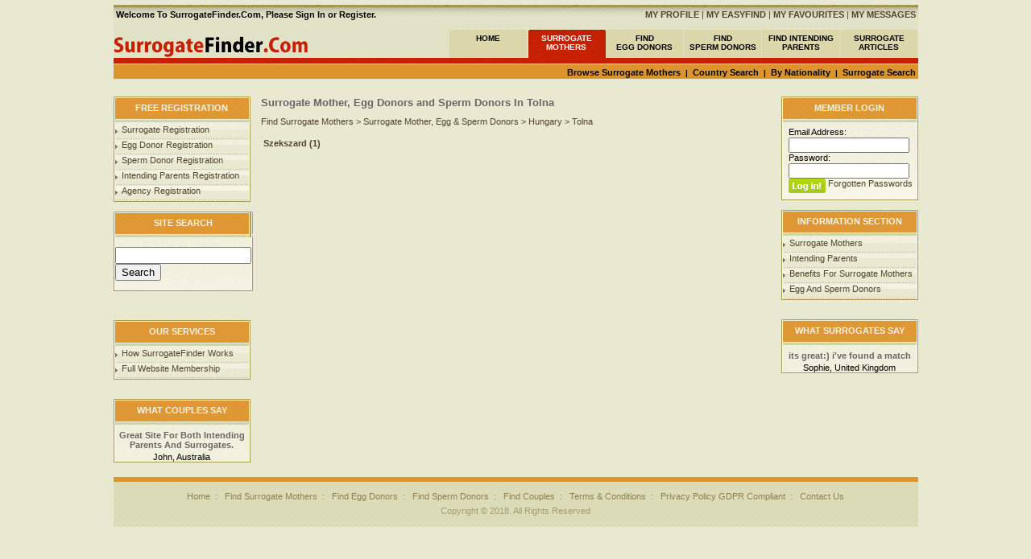

--- FILE ---
content_type: text/html; utf-8
request_url: https://surrogatefinder.com/index.php?cmd=surrogate_mothers&value=Hungary/Tolna
body_size: 3469
content:
<!DOCTYPE HTML PUBLIC "-//W3C//DTD HTML 4.01 Transitional//EN">
<html>
<head>
<title>Surrogate Mother, Egg Donors and Sperm Donors In Tolna</title>
<meta name="description" content="Find here Surrogate Mother, Egg Donors and Sperm Donors By Location. We are one of the best online Surrogate Mother by location. Select any location and find Surrogate Mother.">
<meta name="keywords" content="Find Surrogate Mother, Find Surrogate Mother UK, Find Surrogate Mother Online, Surrogate Mother, Surrogate Mothers">
<meta http-equiv="Content-Type" content="text/html; charset=windows-1252">
<meta name="robots" content="all">
<meta name="verify-v1" content="o26fRNIfUhJwFOJCQJuhPvGzUxSP/m7+wQQToV5EV3s=" />
<meta http-equiv="Content-Language" content="en-gb">
<meta http-equiv="Expires" content="0">
<meta http-equiv="Pragma" content="no-cache">
<meta name="country" content="UK">
<meta name="coverage" content="Worldwide">
<link type="text/css" rel="stylesheet" href="/css/style.css">




<!-- Global site tag (gtag.js) - Google Ads: 718138124 -->
<script async src="https://www.googletagmanager.com/gtag/js?id=AW-718138124"></script>
<script>
  window.dataLayer = window.dataLayer || [];
  function gtag(){dataLayer.push(arguments);}
  gtag('js', new Date());

  gtag('config', 'AW-718138124');
</script>

<!-- Google tag (gtag.js) - Google Analytics -->
<script async src="https://www.googletagmanager.com/gtag/js?id=G-B7MR88M21Q">
</script>
<script>
  window.dataLayer = window.dataLayer || [];
  function gtag(){dataLayer.push(arguments);}
  gtag('js', new Date());

  gtag('config', 'G-B7MR88M21Q');
</script>


</head>

<script type="text/javascript" src="/select.js"></script>




<BODY BGCOLOR=#E9E9D1 LEFTMARGIN=0 TOPMARGIN=0 MARGINWIDTH=0 MARGINHEIGHT=0 rightmargin="0" bottommargin="0" background="" style="background-repeat:repeat-x;background-position:top center">





<table width="999" border="0" align="center">
  <tr>
    <td>
	
<div id="google_translate_element"></div><script type="text/javascript">
function googleTranslateElementInit() {
  new google.translate.TranslateElement({pageLanguage: 'en', layout: google.translate.TranslateElement.InlineLayout.HORIZONTAL}, 'google_translate_element');
}
</script><script type="text/javascript" src="//translate.google.com/translate_a/element.js?cb=googleTranslateElementInit"></script>
        
</td>
 
  
  <td align = "right">
  


</tr></td>
</table>



<table width="999" height="100%" border="0"  align="center" cellspacing="0" cellpadding="0" background="/images/body.jpg" style="background-repeat:repeat-x;background-position:top center">
<tr>
	<td height="100%" align="center" valign="top" >
	<table width="100%" border="0" cellpadding="0" cellspacing="0" style="border-collapse: collapse">
  <tr>
    <td><div class="top_mmleft" align="left" style="margin-bottom:0px;margin-top:6px"><strong>&nbsp;Welcome To SurrogateFinder.Com, Please <strong><a href="/register/">Sign In</a></strong> or <strong><a href="/register/">Register</a></strong>.</strong></div>
	<div class="top_mmright" align="right" style=" margin-bottom:0px;margin-top:6px"><a href="/profile/"><strong>MY PROFILE</strong></a> | <a href="/easyfind/"><strong>MY EASYFIND</strong></a> | <a href="/favourites/"><strong>MY FAVOURITES</strong></a> | <a href="/mymessages/"><strong>MY MESSAGES</strong></a>&nbsp;</div></td>
  </tr>
  <tr>
    <td><table width="999" height="100%" border="0" cellspacing="0" cellpadding="0" style="padding-left:0px; padding-top:4px;">
		<tr>
			<td height="48" align="right" valign="bottom">				
				<TABLE WIDTH=999 height="36" BORDER="0" CELLPADDING="0" CELLSPACING="0">
					<TR>
						<TD align="left"><a href="/"><IMG SRC="/images/menu.gif" HEIGHT=36 ALT="Menu"></a></TD><TD width="97" height="36" background="/images/2-menu_01.gif" align="center" class="top_menu"><a href="/">HOME</a></TD><TD width="97" height="36" background="/images/2-menu_03.gif" align="center" class="top_menu1"><a href="/findsurrogates/">SURROGATE<BR>MOTHERS</a></TD><TD width="97" height="36" background="/images/2-menu_01.gif" align="center" class="top_menu"><a href="/findeggdonors/">FIND<BR>EGG DONORS</a></TD><TD width="97" height="36" background="/images/2-menu_01.gif" align="center" class="top_menu"><a href="/findspermdonors/">FIND<BR>SPERM DONORS</a></TD><TD width="97" height="36" background="/images/2-menu_01.gif" align="center" class="top_menu"><a href="/findsurrogate_couples/">FIND INTENDING PARENTS</a></TD><TD width="97" height="36" background="/images/2-menu_01.gif" align="center" class="top_menu" target="_blank" ><a href="https://surrogatefinder.com/articles/">SURROGATE ARTICLES</a></TD></TR>
					
				</TABLE>		  </td>
		</tr>
		<tr>
		<td height="36" width="100%" align="right" valign="top" ><div class="submenu" align="right" style="width:100%; height:20px;margin-bottom:0px;margin-top:0px"><a href="/surrogate_mothers/">Browse Surrogate Mothers</a>&nbsp;&nbsp;|&nbsp;&nbsp;<a href="/surrogatecountrysearch/">Country Search</a>&nbsp;&nbsp;|&nbsp;&nbsp;<a href="/surrogatenationality/">By Nationality</a>&nbsp;&nbsp;|&nbsp;&nbsp;<a href="/findsurrogates/">Surrogate Search</a>&nbsp;</div>
</td>
		</tr>
	
		<tr>
		  <td height="100%">
          		  <table width="999" border="0" cellspacing="0" cellpadding="0" style="margin:0 0 0 0px;" >
		
				<tr>
				  <td width="15%"  align="left" valign="top">
				  <table width="170" height="100%" border="0" cellspacing="0" cellpadding="0">
						<tr><td colspan="3" width="170" height="32" align="center" style="background:url(/images/up-11.gif) top left repeat-x " ><div class="t1">FREE REGISTRATION</div></td></tr>
						<tr>
							<td width="2" height="100%" background="/images/left.gif"><img src="/images/spacer.gif" width="2" height="1"></td>
							<td width="180" height="100%" bgcolor="#FAF8EB" background="/images/tab-1.gif" style="background-repeat:repeat-x;background-position:top">
								<ul style="margin:3 0 0 0px ">
							
							
							<li><a href="/surrogate_registration/">Surrogate Registration</a></li>
							<li><a href="/surrogate_registration/">Egg Donor Registration</a></li>
							<li><a href="/surrogate_registration/">Sperm Donor Registration</a></li>
							<li><a href="/couple_registration/">Intending Parents Registration</a></li>
							<li><a href="/agency_registration/">Agency Registration</a></li>
							
						</ul>
							</td>
							<td width="2" height="100%" background="/images/right.gif"><img src="/images/spacer.gif" width="2" height="1"></td>
						</tr>
						<tr><td colspan="3" width="170" height="1" bgcolor="#AC9B55"><img src="/images/spacer.gif" width="1" height="1"></td></tr>
						</table>						<BR> <table width="170" height="100%" border="0" cellspacing="0" cellpadding="0">
						<tr><td colspan="3" width="170" height="32" align="center" style="background:url(/images/up-11.gif) top left repeat-x " ><div class="t1">SITE SEARCH</div></td></tr>
						<tr>
							<td width="2" height="100%" background="/images/left.gif"><img src="/images/spacer.gif" width="2" height="1"></td>
							<td width="180" height="100%" bgcolor="#FAF8EB" background="/images/tab-1.gif" style="background-repeat:repeat-x;background-position:top">
							<br>	


<form action="https://www.surrogatefinder.com/get.php" id="cse-search-box" method="get">
  <div>
    
    
   
    <input type="text" name="kw" size="19" />
    <input type="submit" name="sa" value="Search" />
  </div>
</form><br>


							</td>
							<td width="2" height="100%" background="/images/right.gif"><img src="/images/spacer.gif" width="2" height="1"></td>
						</tr>
						<tr><td colspan="3" width="170" height="1" bgcolor="#AC9B55"><img src="/images/spacer.gif" width="1" height="1"></td></tr>
						</table>
						<br><br><BR>
						 <table width="170" height="100%" border="0" cellspacing="0" cellpadding="0">
						<tr><td colspan="3" width="170" height="32" align="center" style="background:url(/images/up-11.gif) top left repeat-x " ><div class="t1">OUR SERVICES</div></td></tr>
						<tr>
							<td width="2" height="100%" background="/images/left.gif"><img src="/images/spacer.gif" width="2" height="1"></td>
							<td width="170" height="100%" bgcolor="#FAF8EB" background="/images/tab-1.gif" style="background-repeat:repeat-x;background-position:top">
								<ul style="margin:3 0 0 0px ">
							
							
							<li><a href="/help/">How SurrogateFinder Works</a></li>
							<li><a href="/account/">Full Website Membership </a></li>
								
						</ul>
							</td>
							<td width="2" height="100%" background="/images/right.gif"><img src="/images/spacer.gif" width="2" height="1"></td>
						</tr>
						<tr><td colspan="3" width="170" height="1" bgcolor="#AC9B55"><img src="/images/spacer.gif" width="1" height="1"></td></tr>
						</table>
						<bR><bR>
						
						
						
						 <table width="170" height="100%" border="0" cellspacing="0" cellpadding="0">
						<tr><td colspan="3" width="170" height="32" align="center" style="background:url(/images/up-11.gif) top left repeat-x " ><div class="t1">WHAT COUPLES SAY</div></td></tr>
						<tr>
							<td width="2" height="100%" background="/images/left.gif"><img src="/images/spacer.gif" width="2" height="1"></td>
							<td width="170" height="100%" bgcolor="#FAF8EB" background="/images/tab-1.gif" style="background-repeat:repeat-x;background-position:top"><div style="padding-left:0px; padding-top:7px; padding-right:0px" align="center" class="test">Great Site For Both Intending Parents And Surrogates.</div><div style="padding-left:0px; padding-top:3px; padding-right:0px" align="center" class="test2">John, Australia</div>
							</td>
							<td width="2" height="100%" background="/images/right.gif"><img src="/images/spacer.gif" width="2" height="1"></td>
						</tr>
						<tr><td colspan="3" width="170" height="1" bgcolor="#AC9B55"><img src="/images/spacer.gif" width="1" height="1">
						
						
</td></tr>
						</table> 
		</td>
		<td width="70%" align="left" valign="top" style="padding-left:10px; padding-top:0px;">
		<h1>Surrogate Mother, Egg Donors and Sperm Donors In Tolna</h1><a href="/findsurrogates/">Find Surrogate Mothers</a> > <a href="/surrogate_mothers/">Surrogate Mother, Egg & Sperm Donors</a> > <a href="/surrogate_mothers/Hungary/">Hungary</a> > <a href="/surrogate_mothers/Hungary/Tolna/">Tolna</a><br><br><table width="100%" border="0"><tr><td width="25%" ><a href="/surrogate_mothers/Hungary/Tolna/Szekszard/"><strong>Szekszard (1)</strong></a></td></table><br> </td>
		<td width="15%" align="right" valign="top">
				 
		  <table width="170" height="100%" border="0" cellspacing="0" cellpadding="0">
						<tr><td colspan="3" width="170" height="32" align="center" style="background:url(/images/up-11.gif) top left repeat-x " ><div class="t1">MEMBER LOGIN</div></td></tr>
						<tr>
							<td width="2" height="100%" background="/images/left.gif"><img src="/images/spacer.gif" width="2" height="1"></td>
							<td width="170" height="100%" bgcolor="#FAF8EB" background="/images/tab-1.gif" style="background-repeat:repeat-x;background-position:top">
								<form action="/login/"  method="post" style="margin:0; padding:0" class="searchForm">
					  
					  <div style="margin-left:7px; margin-top:6px; line-height:13px" class="s5" >
					    <p>Email Address:<br>
					      <input type="text"  class="s4" style=" width:150px; height:19px;" name="emailaddress">
					      <br style="line-height:5px ">
					      Password:<br style="line-height:3px ">
					 
					      <input type="password"  class="s4" style=" width:150px; height:19px;" name="password">
					      
					      <input style="line-height:20px "  align="left" type="image" style="margin-left:0px;margin-top:0px;padding-top:2;vertical-align:bottom " src="/images/1_k1.gif" ><a href="/passwords/">&nbsp;Forgotten Passwords</a><bR><bR>
				    
					   
					    
				        </div>
				    </form>
							</td>
							<td width="2" height="100%" background="/images/right.gif"><img src="/images/spacer.gif" width="2" height="1"></td>
						</tr>
						<tr><td colspan="3" width="170" height="1" bgcolor="#AC9B55"><img src="/images/spacer.gif" width="1" height="1"></td></tr>
						</table>						<Br>
						
						 <table width="170" height="100%" border="0" cellspacing="0" cellpadding="0">
						<tr><td colspan="3" width="170" height="32" align="center" style="background:url(/images/up-11.gif) top left repeat-x " ><div class="t1">INFORMATION SECTION</div></td></tr>
						<tr>
							<td width="2" height="100%" background="/images/left.gif"><img src="/images/spacer.gif" width="2" height="1"></td>
							<td width="170" height="100%" bgcolor="#FAF8EB" background="/images/tab-1.gif" style="background-repeat:repeat-x;background-position:top">
								<ul style="margin:3 0 0 0px ">
							
							
							<li><a href="/surrogatemothers/">Surrogate Mothers</a></li>
							<li><a href="/information_for_intending_parents/">Intending Parents</a></li>
							<li><a href="/benefits_for_surrogate_mothers/">Benefits For Surrogate Mothers</a></li>
							<li><a href="/information_for_egg_sperm_donors/">Egg And Sperm Donors </a></li>					
							
						</ul>
							</td>
							<td width="2" height="100%" background="/images/right.gif"><img src="/images/spacer.gif" width="2" height="1"></td>
						</tr>
						<tr><td colspan="3" width="170" height="1" bgcolor="#AC9B55"><img src="/images/spacer.gif" width="1" height="1"></td></tr>
						</table>
						<br><br>
						 <table width="170" height="100%" border="0" cellspacing="0" cellpadding="0">
						<tr><td colspan="3" width="170" height="32" align="center" style="background:url(/images/up-11.gif) top left repeat-x " ><div class="t1">WHAT SURROGATES SAY</div></td></tr>
						<tr>
							<td width="2" height="100%" background="/images/left.gif"><img src="/images/spacer.gif" width="2" height="1"></td>
							<td width="170" height="100%" bgcolor="#FAF8EB" background="/images/tab-1.gif" style="background-repeat:repeat-x;background-position:top"><div style="padding-left:0px; padding-top:7px; padding-right:0px" align="center" class="test">its great:) i've found a match</div><div style="padding-left:0px; padding-top:3px; padding-right:0px" align="center" class="test2">Sophie, United Kingdom</div>
							</td>
							<td width="2" height="100%" background="/images/right.gif"><img src="/images/spacer.gif" width="2" height="1"></td>
						</tr>
						<tr><td colspan="3" width="170" height="1" bgcolor="#AC9B55"><img src="/images/spacer.gif" width="1" height="1">
						
						
</td></tr>
						</table>
						 
										  
</td>
				</tr>
			  </table> 		  </td>
		</tr>
		<tr>
		  <td height="1" style="padding-top:6px ">&nbsp;</td>
		</tr>
		<tr>
			<td height="85" align="center" valign="baseline" background="/images/end.jpg" style="background-repeat:repeat-x;background-position:top center">
				<div style=" color:#8E814C;padding-top:18px">
					<a href="/" style="color:#8E814C">Home</a>&nbsp;&nbsp;:&nbsp;&nbsp;   
					<a href="/findsurrogates/" style="color:#8E814C">Find Surrogate Mothers</a>&nbsp;&nbsp;:&nbsp;&nbsp;
					<a href="/findeggdonors/" style="color:#8E814C">Find Egg Donors</a>&nbsp;&nbsp;:&nbsp;&nbsp;
					<a href="/findspermdonors/" style="color:#8E814C">Find Sperm Donors</a>&nbsp;&nbsp;:&nbsp;&nbsp;
					<a href="/findsurrogate_couples/" style="color:#8E814C">Find Couples</a>&nbsp;&nbsp;:&nbsp;&nbsp;
					<a href="/terms/" style="color:#8E814C">Terms & Conditions</a>&nbsp;&nbsp;:&nbsp;&nbsp;
					<a href="/privacy/" style="color:#8E814C">Privacy Policy GDPR Compliant</a>&nbsp;&nbsp;:&nbsp;&nbsp;
					<a href="/contact/" style="color:#8E814C">Contact Us</a>
					<div style=" padding-top:6px"><a href="#" style="color:#A69D6D;text-decoration:none">Copyright &copy; 2018. All Rights Reserved</a></div>
				</div>
			</td>
		</tr>
		</table></td>
  </tr>
</table>

	
		
	</td>
</tr>

</table>

<script type="text/javascript">
var gaJsHost = (("https:" == document.location.protocol) ? "https://ssl." : "http://www.");
document.write(unescape("%3Cscript src='" + gaJsHost + "google-analytics.com/ga.js' type='text/javascript'%3E%3C/script%3E"));
</script>
<script type="text/javascript">
var pageTracker = _gat._getTracker("UA-5516917-1");
pageTracker._trackPageview();
</script>





</BODY>
</HTML>